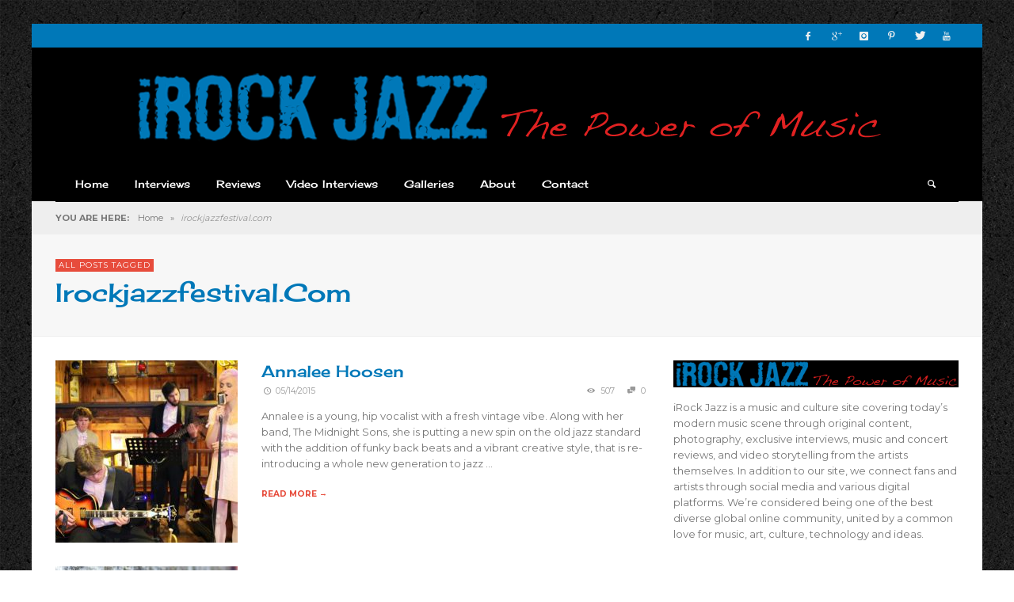

--- FILE ---
content_type: text/html; charset=UTF-8
request_url: http://irockjazz.com/tag/irockjazzfestival-com/
body_size: 57582
content:
<!DOCTYPE html>
<!--[if IE 9]>         <html class="no-js lt-ie10" itemscope="itemscope" itemtype="http://schema.org/WebPage" lang="en-US"> <![endif]-->
<!--[if gt IE 9]><!--> <html class="no-js" itemscope="itemscope" itemtype="http://schema.org/WebPage" lang="en-US"> <!--<![endif]-->
	<head>
		
		<meta charset="UTF-8">
		
		<!-- metag tags + css + javascript -->
		                        <script>
                            /* You can add more configuration options to webfontloader by previously defining the WebFontConfig with your options */
                            if ( typeof WebFontConfig === "undefined" ) {
                                WebFontConfig = new Object();
                            }
                            WebFontConfig['google'] = {families: ['Cherry+Cream+Soda:400', 'Montserrat:400,700']};

                            (function() {
                                var wf = document.createElement( 'script' );
                                wf.src = 'https://ajax.googleapis.com/ajax/libs/webfont/1.5.3/webfont.js';
                                wf.type = 'text/javascript';
                                wf.async = 'true';
                                var s = document.getElementsByTagName( 'script' )[0];
                                s.parentNode.insertBefore( wf, s );
                            })();
                        </script>
                        <meta name='robots' content='index, follow, max-image-preview:large, max-snippet:-1, max-video-preview:-1' />

	<!-- This site is optimized with the Yoast SEO plugin v17.8 - https://yoast.com/wordpress/plugins/seo/ -->
	<title>irockjazzfestival.com Archives - iRock Jazz</title>
	<link rel="canonical" href="http://irockjazz.com/tag/irockjazzfestival-com/" />
	<script type="application/ld+json" class="yoast-schema-graph">{"@context":"https://schema.org","@graph":[{"@type":"WebSite","@id":"http://irockjazz.com/#website","url":"http://irockjazz.com/","name":"iRock Jazz","description":"","potentialAction":[{"@type":"SearchAction","target":{"@type":"EntryPoint","urlTemplate":"http://irockjazz.com/?s={search_term_string}"},"query-input":"required name=search_term_string"}],"inLanguage":"en-US"},{"@type":"CollectionPage","@id":"http://irockjazz.com/tag/irockjazzfestival-com/#webpage","url":"http://irockjazz.com/tag/irockjazzfestival-com/","name":"irockjazzfestival.com Archives - iRock Jazz","isPartOf":{"@id":"http://irockjazz.com/#website"},"breadcrumb":{"@id":"http://irockjazz.com/tag/irockjazzfestival-com/#breadcrumb"},"inLanguage":"en-US","potentialAction":[{"@type":"ReadAction","target":["http://irockjazz.com/tag/irockjazzfestival-com/"]}]},{"@type":"BreadcrumbList","@id":"http://irockjazz.com/tag/irockjazzfestival-com/#breadcrumb","itemListElement":[{"@type":"ListItem","position":1,"name":"Home","item":"http://irockjazz.com/"},{"@type":"ListItem","position":2,"name":"irockjazzfestival.com"}]}]}</script>
	<!-- / Yoast SEO plugin. -->


<link rel='dns-prefetch' href='//s.w.org' />
<link rel="alternate" type="application/rss+xml" title="iRock Jazz &raquo; Feed" href="http://irockjazz.com/feed/" />
<link rel="alternate" type="application/rss+xml" title="iRock Jazz &raquo; Comments Feed" href="http://irockjazz.com/comments/feed/" />
<link rel="alternate" type="application/rss+xml" title="iRock Jazz &raquo; irockjazzfestival.com Tag Feed" href="http://irockjazz.com/tag/irockjazzfestival-com/feed/" />
		<script type="text/javascript">
			window._wpemojiSettings = {"baseUrl":"https:\/\/s.w.org\/images\/core\/emoji\/13.1.0\/72x72\/","ext":".png","svgUrl":"https:\/\/s.w.org\/images\/core\/emoji\/13.1.0\/svg\/","svgExt":".svg","source":{"concatemoji":"http:\/\/irockjazz.com\/wp-includes\/js\/wp-emoji-release.min.js?ver=ad584b5a96df5196be27a0255b16189d"}};
			!function(e,a,t){var n,r,o,i=a.createElement("canvas"),p=i.getContext&&i.getContext("2d");function s(e,t){var a=String.fromCharCode;p.clearRect(0,0,i.width,i.height),p.fillText(a.apply(this,e),0,0);e=i.toDataURL();return p.clearRect(0,0,i.width,i.height),p.fillText(a.apply(this,t),0,0),e===i.toDataURL()}function c(e){var t=a.createElement("script");t.src=e,t.defer=t.type="text/javascript",a.getElementsByTagName("head")[0].appendChild(t)}for(o=Array("flag","emoji"),t.supports={everything:!0,everythingExceptFlag:!0},r=0;r<o.length;r++)t.supports[o[r]]=function(e){if(!p||!p.fillText)return!1;switch(p.textBaseline="top",p.font="600 32px Arial",e){case"flag":return s([127987,65039,8205,9895,65039],[127987,65039,8203,9895,65039])?!1:!s([55356,56826,55356,56819],[55356,56826,8203,55356,56819])&&!s([55356,57332,56128,56423,56128,56418,56128,56421,56128,56430,56128,56423,56128,56447],[55356,57332,8203,56128,56423,8203,56128,56418,8203,56128,56421,8203,56128,56430,8203,56128,56423,8203,56128,56447]);case"emoji":return!s([10084,65039,8205,55357,56613],[10084,65039,8203,55357,56613])}return!1}(o[r]),t.supports.everything=t.supports.everything&&t.supports[o[r]],"flag"!==o[r]&&(t.supports.everythingExceptFlag=t.supports.everythingExceptFlag&&t.supports[o[r]]);t.supports.everythingExceptFlag=t.supports.everythingExceptFlag&&!t.supports.flag,t.DOMReady=!1,t.readyCallback=function(){t.DOMReady=!0},t.supports.everything||(n=function(){t.readyCallback()},a.addEventListener?(a.addEventListener("DOMContentLoaded",n,!1),e.addEventListener("load",n,!1)):(e.attachEvent("onload",n),a.attachEvent("onreadystatechange",function(){"complete"===a.readyState&&t.readyCallback()})),(n=t.source||{}).concatemoji?c(n.concatemoji):n.wpemoji&&n.twemoji&&(c(n.twemoji),c(n.wpemoji)))}(window,document,window._wpemojiSettings);
		</script>
		<style type="text/css">
img.wp-smiley,
img.emoji {
	display: inline !important;
	border: none !important;
	box-shadow: none !important;
	height: 1em !important;
	width: 1em !important;
	margin: 0 .07em !important;
	vertical-align: -0.1em !important;
	background: none !important;
	padding: 0 !important;
}
</style>
	<link rel='stylesheet' id='wp-block-library-css'  href='http://irockjazz.com/wp-includes/css/dist/block-library/style.min.css?ver=ad584b5a96df5196be27a0255b16189d' type='text/css' media='all' />
<link rel='stylesheet' id='contact-form-7-css'  href='http://irockjazz.com/wp-content/plugins/contact-form-7/includes/css/styles.css?ver=5.5.3' type='text/css' media='all' />
<link rel='stylesheet' id='vwcss-swipebox-css'  href='http://irockjazz.com/wp-content/themes/neue/js/swipebox/css/swipebox.css?ver=1.9.0' type='text/css' media='all' />
<link rel='stylesheet' id='vwcss-icon-entypo-css'  href='http://irockjazz.com/wp-content/themes/neue/framework/font-icons/entypo/css/entypo.css?ver=1.9.0' type='text/css' media='all' />
<link rel='stylesheet' id='vwcss-icon-social-css'  href='http://irockjazz.com/wp-content/themes/neue/framework/font-icons/social-icons/css/zocial.css?ver=1.9.0' type='text/css' media='all' />
<link rel='stylesheet' id='vwcss-icon-elusive-css'  href='http://irockjazz.com/wp-content/themes/neue/framework/font-icons/elusive/css/elusive.css?ver=1.9.0' type='text/css' media='all' />
<link rel='stylesheet' id='vwcss-animate-css'  href='http://irockjazz.com/wp-content/themes/neue/css/animate.css?ver=1.9.0' type='text/css' media='all' />
<link rel='stylesheet' id='vwcss-bootstrap-css'  href='http://irockjazz.com/wp-content/themes/neue/css/bootstrap.css?ver=1.9.0' type='text/css' media='all' />
<link rel='stylesheet' id='vwcss-flexslider-css'  href='http://irockjazz.com/wp-content/themes/neue/js/flex-slider/flexslider-custom.css?ver=1.9.0' type='text/css' media='all' />
<link rel='stylesheet' id='vwcss-theme-css'  href='http://irockjazz.com/wp-content/themes/neue/style.css?ver=1.9.0' type='text/css' media='all' />
<link rel='stylesheet' id='wp-pagenavi-css'  href='http://irockjazz.com/wp-content/plugins/wp-pagenavi/pagenavi-css.css?ver=2.70' type='text/css' media='all' />
<script type='text/javascript' src='http://irockjazz.com/wp-content/plugins/enable-jquery-migrate-helper/js/jquery/jquery-1.12.4-wp.js?ver=1.12.4-wp' id='jquery-core-js'></script>
<script type='text/javascript' src='http://irockjazz.com/wp-content/plugins/enable-jquery-migrate-helper/js/jquery-migrate/jquery-migrate-1.4.1-wp.js?ver=1.4.1-wp' id='jquery-migrate-js'></script>
<link rel="https://api.w.org/" href="http://irockjazz.com/wp-json/" /><link rel="alternate" type="application/json" href="http://irockjazz.com/wp-json/wp/v2/tags/3025" /><link rel="EditURI" type="application/rsd+xml" title="RSD" href="http://irockjazz.com/xmlrpc.php?rsd" />
<link rel="wlwmanifest" type="application/wlwmanifest+xml" href="http://irockjazz.com/wp-includes/wlwmanifest.xml" /> 
<script type="text/javascript">
(function(url){
	if(/(?:Chrome\/26\.0\.1410\.63 Safari\/537\.31|WordfenceTestMonBot)/.test(navigator.userAgent)){ return; }
	var addEvent = function(evt, handler) {
		if (window.addEventListener) {
			document.addEventListener(evt, handler, false);
		} else if (window.attachEvent) {
			document.attachEvent('on' + evt, handler);
		}
	};
	var removeEvent = function(evt, handler) {
		if (window.removeEventListener) {
			document.removeEventListener(evt, handler, false);
		} else if (window.detachEvent) {
			document.detachEvent('on' + evt, handler);
		}
	};
	var evts = 'contextmenu dblclick drag dragend dragenter dragleave dragover dragstart drop keydown keypress keyup mousedown mousemove mouseout mouseover mouseup mousewheel scroll'.split(' ');
	var logHuman = function() {
		if (window.wfLogHumanRan) { return; }
		window.wfLogHumanRan = true;
		var wfscr = document.createElement('script');
		wfscr.type = 'text/javascript';
		wfscr.async = true;
		wfscr.src = url + '&r=' + Math.random();
		(document.getElementsByTagName('head')[0]||document.getElementsByTagName('body')[0]).appendChild(wfscr);
		for (var i = 0; i < evts.length; i++) {
			removeEvent(evts[i], logHuman);
		}
	};
	for (var i = 0; i < evts.length; i++) {
		addEvent(evts[i], logHuman);
	}
})('//irockjazz.com/?wordfence_lh=1&hid=3C6FF6136F716FC1A5A17507E6021BA0');
</script>		<!-- Facebook integration -->

		<meta property="og:site_name" content="iRock Jazz">

					<meta property="og:title" content="iRock Jazz">
			<meta property="og:description" content="">
			<meta property="og:url" content="http://irockjazz.com"/>

		
		<!-- /Facebook integration -->
		<link rel="profile" href="http://gmpg.org/xfn/11">

<link rel="pingback" href="http://irockjazz.com/xmlrpc.php">

<meta name="description" content="">

<link href="//www.google-analytics.com" rel="dns-prefetch">

<meta name="viewport" content="width=device-width,initial-scale=1.0,user-scalable=yes">

		




<!-- HTML5 shim and Respond.js IE8 support of HTML5 elements and media queries -->
<!--[if lt IE 9]>
	<script src="//cdnjs.cloudflare.com/ajax/libs/html5shiv/3.7/html5shiv.min.js"></script>
	<script src="//cdnjs.cloudflare.com/ajax/libs/respond.js/1.3.0/respond.min.js"></script>
<![endif]-->		<style id="vw-custom-font" type="text/css">
						
					</style>
			<style type="text/css">
				
		
		.header-font, .vw-menu-location-main .main-menu-link span,
		.woocommerce ul.cart_list li a, .woocommerce ul.product_list_widget li a, .woocommerce-page ul.cart_list li a, .woocommerce-page ul.product_list_widget li a
		{
			font-family: Cherry Cream Soda;
			
			
			font-weight: 400;
		}

		.woocommerce .cart-collaterals .shipping_calculator h2, .woocommerce-page .cart-collaterals .shipping_calculator h2,
		body.buddypress.groups .vw-page-title .bp-title-button,
		body.buddypress.groups div#item-header div#item-actions h3
		{
			font-family: Montserrat
			font-backup: Arial, Helvetica, sans-serif
			
			font-weight: 400;
		}

		a, a:hover, a:focus,
		.vw-404-text,
		.vw-accent-text,
		.vw-accent-text-hover:hover,
		.flex-direction-nav a:hover,
		.vw-post-date:hover, .vw-post-date:hover i,
		.vw-post-meta a:hover,
		.vw-post-likes.vw-post-liked i,
		.vw-search-form .vw-search-icon,
		em, .entry-title em, .widget-title em, .vw-related-posts-title em, .vw-post-comments-title em, .vw-page-title em, .vw-post-box-layout-title em, .vwspc-section-title em,
		.woocommerce .star-rating span, .woocommerce-page .star-rating span,
		.woocommerce ul.products li.product .price, .woocommerce-page ul.products li.product .price,
		.woocommerce #content div.product div.summary .price, .woocommerce div.product div.summary .price, .woocommerce-page #content div.product div.summary .price, .woocommerce-page div.product div.summary .price,
		#bbpress-forums #bbp-single-user-details #bbp-user-navigation a:hover,
		#bbpress-forums #bbp-single-user-details #bbp-user-navigation li.current a
		{ color: #e74c3c; }

		
		button, input[type=button], input[type=submit], .btn-primary,
		.vw-cart-button-count,
		.vw-cart-button-panel .widget.woocommerce.widget_shopping_cart a.button,
		.vw-page-links > .vw-page-link,
		.vw-dropcap-circle, .vw-dropcap-box,
		.vw-accent-bg,
		.vw-label,
		.vw-featured-image-button,
		.vw-post-categories a,
		.vw-page-navigation-pagination .page-numbers.current,
		.vw-page-navigation-pagination .page-numbers:hover,
		.vw-review-total-score, .vw-review-item-score.vw-review-score-percentage,
		.vw-post-tabed-tab.ui-state-active,
		.vw-post-meta-right > *:hover,
		article.post .vw-post-meta-right > *:hover,
		.vw-gallery-direction-button:hover,
		#wp-calendar tbody td:hover,
		.woocommerce #content input.button.alt, .woocommerce #respond input#submit.alt, .woocommerce a.button.alt, .woocommerce button.button.alt, .woocommerce input.button.alt, .woocommerce-page #content input.button.alt, .woocommerce-page #respond input#submit.alt, .woocommerce-page a.button.alt, .woocommerce-page button.button.alt, .woocommerce-page input.button.alt,
		.woocommerce #content nav.woocommerce-pagination ul li a:focus, .woocommerce #content nav.woocommerce-pagination ul li a:hover, .woocommerce #content nav.woocommerce-pagination ul li span.current, .woocommerce nav.woocommerce-pagination ul li a:focus, .woocommerce nav.woocommerce-pagination ul li a:hover, .woocommerce nav.woocommerce-pagination ul li span.current, .woocommerce-page #content nav.woocommerce-pagination ul li a:focus, .woocommerce-page #content nav.woocommerce-pagination ul li a:hover, .woocommerce-page #content nav.woocommerce-pagination ul li span.current, .woocommerce-page nav.woocommerce-pagination ul li a:focus, .woocommerce-page nav.woocommerce-pagination ul li a:hover, .woocommerce-page nav.woocommerce-pagination ul li span.current,
		.bbp-pagination-links a:hover, .bbp-pagination-links span.current
		{ background-color: #e74c3c; }

		::selection { background: #e74c3c; }
		::-moz-selection { color: white; background: #e74c3c; }

		#buddypress button:hover, #buddypress a.button:hover, #buddypress a.button:focus, #buddypress input[type=submit]:hover, #buddypress input[type=button]:hover, #buddypress input[type=reset]:hover, #buddypress ul.button-nav li a:hover, #buddypress ul.button-nav li.current a, #buddypress div.generic-button a:hover, #buddypress .comment-reply-link:hover,
		#buddypress div.item-list-tabs ul li.selected a, #buddypress div.item-list-tabs ul li.current a,
		.widget.buddypress.widget_bp_groups_widget div.item-options a.selected,
		.widget.buddypress.widget_bp_core_members_widget div.item-options a.selected,
		.woocommerce .widget_layered_nav_filters ul li a, .woocommerce-page .widget_layered_nav_filters ul li a,
		.woocommerce .widget_layered_nav ul li.chosen a, .woocommerce-page .widget_layered_nav ul li.chosen a
		{
			background-color: #e74c3c;
			border-color: #e74c3c;
		}

		.woocommerce span.onsale, .woocommerce-page span.onsale,
		.woocommerce #content input.button.alt, .woocommerce #respond input#submit.alt, .woocommerce a.button.alt, .woocommerce button.button.alt, .woocommerce input.button.alt, .woocommerce-page #content input.button.alt, .woocommerce-page #respond input#submit.alt, .woocommerce-page a.button.alt, .woocommerce-page button.button.alt, .woocommerce-page input.button.alt,
		.woocommerce #content input.button.alt:hover, .woocommerce #respond input#submit.alt:hover, .woocommerce a.button.alt:hover, .woocommerce button.button.alt:hover, .woocommerce input.button.alt:hover, .woocommerce-page #content input.button.alt:hover, .woocommerce-page #respond input#submit.alt:hover, .woocommerce-page a.button.alt:hover, .woocommerce-page button.button.alt:hover, .woocommerce-page input.button.alt:hover,
		.woocommerce .widget_price_filter .ui-slider .ui-slider-range, .woocommerce-page .widget_price_filter .ui-slider .ui-slider-range
		{ background: #e74c3c; }

		.comment .author-name a, .pingback .author-name a,
		.vw-quote, blockquote,
		.woocommerce ul.cart_list li a, .woocommerce ul.product_list_widget li a, .woocommerce-page ul.cart_list li a, .woocommerce-page ul.product_list_widget li a
		{ color: #0078b8; }

		.woocommerce .widget_price_filter .ui-slider .ui-slider-handle, .woocommerce-page .widget_price_filter .ui-slider .ui-slider-handle
		{ border-color: #e74c3c; }
		
		/* Site top bar */
		.vw-site-top-bar {
			background-color: #0078b8;
		}

		.vw-site-top-bar, .vw-site-top-bar a {
			color: #f1f1f1;
		}

		.vw-site-top-bar .main-menu-item:hover,
		.vw-site-top-bar .vw-site-social-profile-icon:hover {
			background-color: #b73839;
		}

		.vw-menu-location-top .sub-menu { background-color: #2a2a2a; }
		.vw-menu-location-top .sub-menu-link { color: #ffffff; }
		.no-touch .vw-menu-location-top .sub-menu-item:hover { background-color: #e74c3c; }
		
		.vw-menu-main-wrapper .vw-menu-main-inner,
		.vw-menu-mobile-wrapper .vw-menu-mobile-inner {
			background-color: #000000;
		}

		.vw-menu-main-wrapper,
		.vw-menu-location-main .main-menu-link,
		.vw-menu-mobile-wrapper,
		.vw-menu-mobile-wrapper .main-menu-link,
		.vw-instant-search-result-link,
		.vw-cart-button {
			color: #ffffff;
		}

		.vw-menu-location-main .sub-menu-link,
		.vw-menu-location-mobile .sub-menu-link {
			color: #ffffff;
		}

		.vw-menu-location-main .main-menu-item:hover,
		.vw-menu-location-main .menu-item-depth-0.current-menu-item:after,
		.vw-menu-location-main .menu-item-depth-0.current-menu-parent:after,
		.vw-menu-location-main .menu-item-depth-0.current-category-ancestor:after,
		.vw-menu-location-main .menu-item-depth-0.current-post-ancestor:after,
		.vw-menu-location-mobile .main-menu-item > a:hover,
		.vw-mobile-menu-button:hover,
		.vw-instant-search-buton:hover,
		.vw-user-login-button:hover,
		.vw-cart-button-wrapper:hover .vw-cart-button {
			background-color: #e74c3c;
		}

		.vw-instant-search-result-link:hover,
		.vw-instant-search-all-result a:hover {
			color: #e74c3c;
		}

		.vw-menu-location-main .sub-menu,
		.vw-menu-location-mobile,
		.vw-menu-location-mobile .sub-menu,
		.vw-instant-search-panel,
		.vw-cart-button-panel {
			background-color: #2a2a2a;
			color: #ffffff;
		}
		.vw-cart-button-panel *,
		.vw-cart-button-panel .cart_list.product_list_widget a {
			color: #ffffff;
		}

		.vw-menu-location-main .sub-menu-wrapper,
		.vw-menu-location-mobile .sub-menu-wrapper {
			background-color: #eeeeee;
		}

		.vw-menu-location-main .sub-menu-item:hover,
		.vw-menu-location-mobile .sub-menu-link:hover {
			background-color: #e74c3c;
		}
		
		.vw-breadcrumb-wrapper { background-color: #eeeeee; }

		/* Footer */
		.vw-site-footer {
			background-color: #3a3a3a;
		}

		.vw-site-footer,
		.vw-site-footer h1,
		.vw-site-footer h2,
		.vw-site-footer h3,
		.vw-site-footer h4,
		.vw-site-footer h5,
		.vw-site-footer h6
		{
			color: #bbbbbb;
		}

		
		.vw-site-footer .widget-title,
		.vw-site-footer a
		{
			color: #dddddd;
		}

		/* Site bottom bar */
		.vw-site-bottom-bar {
			background-color: #222222;
			color: #aaaaaa;
		}

		.vw-site-bottom-bar .vw-site-social-profile-icon:hover {
			background-color: #e74c3c;
		}

		/* Custom Styles */
			</style>
	<style type="text/css" title="dynamic-css" class="options-output">body{background-repeat:repeat;background-position:left top;background-image:url('http://irockjazz.com/wp-content/uploads/2017/03/elegant_black.jpg');}.vw-site-header-background{background-color:#000000;}h1, h2, h3, h4, h5, h6{font-family:"Cherry Cream Soda";text-transform:none;font-weight:400;font-style:normal;color:#0078b8;opacity: 1;visibility: visible;-webkit-transition: opacity 0.24s ease-in-out;-moz-transition: opacity 0.24s ease-in-out;transition: opacity 0.24s ease-in-out;}.wf-loading h1, h2, h3, h4, h5, h6,{opacity: 0;}.ie.wf-loading h1, h2, h3, h4, h5, h6,{visibility: hidden;}.vw-menu-location-main .main-menu-link span{font-family:"Cherry Cream Soda";text-transform:none;font-weight:400;font-style:normal;font-size:13px;opacity: 1;visibility: visible;-webkit-transition: opacity 0.24s ease-in-out;-moz-transition: opacity 0.24s ease-in-out;transition: opacity 0.24s ease-in-out;}.wf-loading .vw-menu-location-main .main-menu-link span,{opacity: 0;}.ie.wf-loading .vw-menu-location-main .main-menu-link span,{visibility: hidden;}body,#bbpress-forums{font-family:Montserrat,Arial, Helvetica, sans-serif;font-weight:400;font-style:normal;color:#777777;font-size:13px;opacity: 1;visibility: visible;-webkit-transition: opacity 0.24s ease-in-out;-moz-transition: opacity 0.24s ease-in-out;transition: opacity 0.24s ease-in-out;}.wf-loading body,.wf-loading #bbpress-forums,{opacity: 0;}.ie.wf-loading body,.ie.wf-loading #bbpress-forums,{visibility: hidden;}.vw-site-logo-link{margin-top:0;margin-right:0;margin-bottom:0;margin-left:0;}.vw-menu-additional-logo img{margin-top:0;margin-right:0;margin-bottom:0;margin-left:0;}</style>
	</head>
	<body id="site-top" class="archive tag tag-irockjazzfestival-com tag-3025 vw-site-layout-boxed vw-logo-position-center vw-site-top-bar-menu-social">

		<div class="vw-site-wrapper">

			<div class="vw-site-top-bar">
	<div class="container">
		<div class="row">
			<div class="col-sm-12">
				<div class="vw-site-top-bar-left">
					<nav class="vw-menu-top-wrapper">
</nav>				</div>

				<div class="vw-site-top-bar-right">
					<span class="vw-site-social-profile"><a class="vw-site-social-profile-icon vw-site-social-facebook" href="https://www.facebook.com/irockjazz/" title="Facebook"><i class="icon-social-facebook"></i></a><a class="vw-site-social-profile-icon vw-site-social-googleplus" href="https://plus.google.com" title="Google+"><i class="icon-social-gplus"></i></a><a class="vw-site-social-profile-icon vw-site-social-instagram" href="https://www.instagram.com/irockjazz/" title="Instagram"><i class="icon-social-instagram"></i></a><a class="vw-site-social-profile-icon vw-site-social-pinterest" href="https://www.pinterest.com/pin/499195939918439680/" title="Pinterest"><i class="icon-social-pinterest"></i></a><a class="vw-site-social-profile-icon vw-site-social-twitter" href="https://twitter.com/IROCKJAZZ" title="Twitter"><i class="icon-social-twitter"></i></a><a class="vw-site-social-profile-icon vw-site-social-youtube" href="https://www.youtube.com/user/irockjazzmusictv" title="Youtube"><i class="icon-social-youtube"></i></a></span>				</div>
			</div>
		</div>
	</div>
</div><header class="vw-site-header-wrapper vw-site-header-background">

	<div class="vw-site-header">
		<div class="container">
			<div class="row">
				<div class="col-sm-12 vw-site-header-inner">
					<div class="vw-site-logo-wrapper">
	<a class="vw-site-logo-link" href="http://irockjazz.com">
				
		<!-- Site Logo -->
		
			<!-- Retina Site Logo -->
							<img class="vw-site-logo-2x" src="http://irockjazz.com/wp-content/uploads/2016/08/IROCKJAZZ_black-1.png" width="951" height="90" alt="iRock Jazz">
			
			<img class="vw-site-logo" src="http://irockjazz.com/wp-content/uploads/2016/08/IROCKJAZZ_black.png" width="951" height="90" alt="iRock Jazz">

			</a>

	<!-- <div class="vw-site-tagline "></div> -->
</div>
									</div>
			</div>
		</div>
	</div>
	
	<nav class="vw-menu-mobile-wrapper">
	<div class="container">
		<div class="row">
			<div class="col-sm-12">

				<div class="vw-menu-mobile-inner">
					<div class="vw-mobile-menu-button">
						<i class="icon-entypo-menu"></i> Navigation					</div>

					
					
		<div class="vw-instant-search-buton">
			<i class="icon-entypo-search"></i>
		</div>
		
		<!-- <div class="vw-user-login-button">
			<i class="icon-entypo-users"></i>
		</div> -->

				
							
				</div>

			</div>

		</div>
	</div>
</nav>	<nav id="vw-menu-main" class="vw-menu-main-wrapper vw-sticky">
	<div class="container">
		<div class="row">
			<div class="col-sm-12">

				<div class="vw-menu-main-inner clearfix">

					<ul id="menu-main" class="vw-menu vw-menu-location-main vw-menu-type-mega-post"><li class="nav-menu-item-16966 main-menu-item  menu-item-even menu-item-depth-0 menu-item menu-item-type-post_type menu-item-object-page menu-item-home vw-mega-menu-type-classic"><a  href="http://irockjazz.com/" class="menu-link main-menu-link"><span>Home</span></a><div class="sub-menu-wrapper"></div>
</li>
<li class="nav-menu-item-6320 main-menu-item  menu-item-even menu-item-depth-0 menu-item menu-item-type-taxonomy menu-item-object-category menu-item-has-children vw-mega-menu-type-classic vw-cat-id-384"><a  href="http://irockjazz.com/category/interviews/" class="menu-link main-menu-link"><span>Interviews</span></a><div class="sub-menu-wrapper">
<ul class="sub-menu menu-odd  menu-depth-1">
	<li class="nav-menu-item-8997 sub-menu-item  menu-item-odd menu-item-depth-1 menu-item menu-item-type-taxonomy menu-item-object-category"><a  href="http://irockjazz.com/category/artists-icons/" class="menu-link sub-menu-link"><span>Artists + Icons</span></a><div class="sub-menu-wrapper"></div>
</li>
</ul>
</div>
</li>
<li class="nav-menu-item-6560 main-menu-item  menu-item-even menu-item-depth-0 menu-item menu-item-type-taxonomy menu-item-object-category vw-mega-menu-type-classic vw-cat-id-10"><a  href="http://irockjazz.com/category/reviews/" class="menu-link main-menu-link"><span>Reviews</span></a><div class="sub-menu-wrapper"></div>
</li>
<li class="nav-menu-item-6322 main-menu-item  menu-item-even menu-item-depth-0 menu-item menu-item-type-taxonomy menu-item-object-category menu-item-has-children vw-mega-menu-type-classic vw-cat-id-7"><a  href="http://irockjazz.com/category/video-interviews/" class="menu-link main-menu-link"><span>Video Interviews</span></a><div class="sub-menu-wrapper">
<ul class="sub-menu menu-odd  menu-depth-1">
	<li class="nav-menu-item-1417 sub-menu-item  menu-item-odd menu-item-depth-1 menu-item menu-item-type-custom menu-item-object-custom"><a  href="http://www.youtube.com/user/irockjazzmusictv/featured" class="menu-link sub-menu-link"><span>iRock Jazz Music TV</span></a><div class="sub-menu-wrapper"></div>
</li>
	<li class="nav-menu-item-19709 sub-menu-item  menu-item-odd menu-item-depth-1 menu-item menu-item-type-custom menu-item-object-custom"><a  href="http://capsulocity.com/" class="menu-link sub-menu-link"><span>Capsulocity.com</span></a><div class="sub-menu-wrapper"></div>
</li>
	<li class="nav-menu-item-19830 sub-menu-item  menu-item-odd menu-item-depth-1 menu-item menu-item-type-custom menu-item-object-custom"><a  href="http://iconsamongus.net" class="menu-link sub-menu-link"><span>Icons Among Us</span></a><div class="sub-menu-wrapper"></div>
</li>
</ul>
</div>
</li>
<li class="nav-menu-item-6561 main-menu-item  menu-item-even menu-item-depth-0 menu-item menu-item-type-taxonomy menu-item-object-category vw-mega-menu-type-classic vw-cat-id-8"><a  href="http://irockjazz.com/category/photo-gallery/" class="menu-link main-menu-link"><span>Galleries</span></a><div class="sub-menu-wrapper"></div>
</li>
<li class="nav-menu-item-16 main-menu-item  menu-item-even menu-item-depth-0 menu-item menu-item-type-post_type menu-item-object-page menu-item-has-children vw-mega-menu-type-classic"><a  href="http://irockjazz.com/about/" class="menu-link main-menu-link"><span>About</span></a><div class="sub-menu-wrapper">
<ul class="sub-menu menu-odd  menu-depth-1">
	<li class="nav-menu-item-1570 sub-menu-item  menu-item-odd menu-item-depth-1 menu-item menu-item-type-post_type menu-item-object-page"><a  href="http://irockjazz.com/about/" class="menu-link sub-menu-link"><span>About iRock Jazz</span></a><div class="sub-menu-wrapper"></div>
</li>
	<li class="nav-menu-item-1567 sub-menu-item  menu-item-odd menu-item-depth-1 menu-item menu-item-type-post_type menu-item-object-page"><a  href="http://irockjazz.com/submissions/" class="menu-link sub-menu-link"><span>Submissions</span></a><div class="sub-menu-wrapper"></div>
</li>
</ul>
</div>
</li>
<li class="nav-menu-item-6888 main-menu-item  menu-item-even menu-item-depth-0 menu-item menu-item-type-post_type menu-item-object-page vw-mega-menu-type-classic"><a  href="http://irockjazz.com/contact/" class="menu-link main-menu-link"><span>Contact</span></a><div class="sub-menu-wrapper"></div>
</li>
 <li class="vw-menu-additional-icons">
		<div class="vw-instant-search-buton">
			<i class="icon-entypo-search"></i>
		</div>
		
		<!-- <div class="vw-user-login-button">
			<i class="icon-entypo-users"></i>
		</div> -->

				
		</li></ul>					
				</div>

			</div>
		</div>
	</div>
</nav>	
</header><div class="vw-breadcrumb-wrapper">
	<div class="container">
		<div class="row">
			<div class="col-sm-12">
				<div class="vw-breadcrumb" xmlns:v="http://rdf.data-vocabulary.org/#"><span class="vw-breadcrumb-title">YOU ARE HERE:</span><span typeof="v:Breadcrumb"><a rel="v:url" property="v:title" href="http://irockjazz.com/" class="home">Home</a></span> <span class="vw-breadcrumb-separator">&raquo;</span> <span class="vw-breadcrumb-item-last">irockjazzfestival.com</span></div>			</div>
		</div>
	</div>
</div>
<div class="vw-page-title-wrapper">
	<div class="container">
		<div class="row">
			<div class="col-sm-12 vw-page-title-wrapper-inner">

				
				<div class="vw-page-title-box clearfix">

					
						<span class="vw-label">All posts tagged</span>
						<h1 class="vw-page-title">irockjazzfestival.com</h1>

						
									
				</div>

			</div>
		</div>
	</div>
</div>



<div class="vw-page-wrapper clearfix vw-blog-sidebar-postition-right">

	<div class="container">
		<div class="row">
						<div class="vw-page-content col-md-8" role="main">
			
				
				
								
				<div class="vw-post-box-layout vw-post-box-layout-classic-1-col">
		
	<div class="row">
		<div class="col-sm-12">
			<div class="block-grid block-grid-xs-1">

							<div class="block-grid-item">
				<div class="vw-post-box vw-post-box-style-left-thumbnail vw-post-box-classic clearfix"  itemscope itemtype="https://schema.org/Article" >
	<a class="vw-post-box-thumbnail" href="http://irockjazz.com/2015/05/annalee-hoosen/" rel="bookmark"><img width="230" height="230" src="http://irockjazz.com/wp-content/uploads/2015/05/irjfest_annalee1_1200-230x230.jpg" class="attachment-vw_medium_squared_thumbnail size-vw_medium_squared_thumbnail wp-post-image" alt="" loading="lazy" srcset="http://irockjazz.com/wp-content/uploads/2015/05/irjfest_annalee1_1200-230x230.jpg 230w, http://irockjazz.com/wp-content/uploads/2015/05/irjfest_annalee1_1200-112x112.jpg 112w, http://irockjazz.com/wp-content/uploads/2015/05/irjfest_annalee1_1200-60x60.jpg 60w, http://irockjazz.com/wp-content/uploads/2015/05/irjfest_annalee1_1200-200x200.jpg 200w" sizes="(max-width: 230px) 100vw, 230px" /></a>
	
	<h3 class="vw-post-box-post-title">
		<a href="http://irockjazz.com/2015/05/annalee-hoosen/" rel="bookmark">Annalee Hoosen</a>
	</h3>

	<div class="vw-post-box-meta vw-post-box-meta-small">

	<div class="vw-post-meta-left">
					<!-- Post date -->
			<a href="http://irockjazz.com/2015/05/annalee-hoosen/" class="vw-post-date updated" title="Permalink to Annalee Hoosen" rel="bookmark"><i class="icon-entypo-clock"></i>05/14/2015</a>
			</div>

	<div class="vw-post-meta-right">
		<span class="vw-post-views vw-post-views-id-21045" data-post-id="21045"><i class="vw-post-views-icon icon-entypo-eye"></i><span class="vw-post-views-count">507</span></span>
				<a href="http://irockjazz.com/2015/05/annalee-hoosen/#respond" class="vw-post-comment-number"><i class="icon-entypo-chat"></i> <span>0</span></a>
			</div>
	
	<div class="clearright"></div>
</div>
	<div class="vw-post-box-excerpt"><p>Annalee is a young, hip vocalist with a fresh vintage vibe. Along with her band, The Midnight Sons, she is putting a new spin on the old jazz standard with the addition of funky back beats and a vibrant creative style, that is re-introducing a whole new generation to jazz &#8230;</p>
</div>

	<div class="vw-post-box-footer">
		<a href="http://irockjazz.com/2015/05/annalee-hoosen/" class="vw-read-more">READ MORE &rarr;</a>
	</div>

	<meta itemprop="headline" content="Annalee Hoosen"/><meta itemprop="datePublished" content="2015-05-14T18:27:36-05:00"/><meta itemprop="dateModified" content="2017-03-15T15:33:52-05:00"/><meta itemprop="author" content="Jazz Master"/><meta itemprop="interactionCount" content="UserComments:0"/>		<div itemprop="image" itemscope itemtype="https://schema.org/ImageObject">
			<meta itemprop="url" content="http://irockjazz.com/wp-content/uploads/2015/05/irjfest_annalee1_1200.jpg">
			<meta itemprop="width" content="1200">
			<meta itemprop="height" content="628">
		</div>
				<div itemprop="publisher" itemscope itemtype="https://schema.org/Organization">
									<div itemprop="logo" itemscope itemtype="https://schema.org/ImageObject">
				<meta itemprop="url" content="http://irockjazz.com/wp-content/uploads/2016/08/IROCKJAZZ_black.png">
				<meta itemprop="width" content="951">
				<meta itemprop="height" content="90">
			</div>
						<meta itemprop="name" content="iRock Jazz">
		</div>
			
</div>				</div>
							<div class="block-grid-item">
				<div class="vw-post-box vw-post-box-style-left-thumbnail vw-post-box-classic clearfix"  itemscope itemtype="https://schema.org/Article" >
	<a class="vw-post-box-thumbnail" href="http://irockjazz.com/2015/05/shawn-maxwell/" rel="bookmark"><img width="230" height="230" src="http://irockjazz.com/wp-content/uploads/2015/05/irjfest_shawnmaxwell1_1200-230x230.jpg" class="attachment-vw_medium_squared_thumbnail size-vw_medium_squared_thumbnail wp-post-image" alt="" loading="lazy" srcset="http://irockjazz.com/wp-content/uploads/2015/05/irjfest_shawnmaxwell1_1200-230x230.jpg 230w, http://irockjazz.com/wp-content/uploads/2015/05/irjfest_shawnmaxwell1_1200-112x112.jpg 112w, http://irockjazz.com/wp-content/uploads/2015/05/irjfest_shawnmaxwell1_1200-60x60.jpg 60w, http://irockjazz.com/wp-content/uploads/2015/05/irjfest_shawnmaxwell1_1200-200x200.jpg 200w" sizes="(max-width: 230px) 100vw, 230px" /></a>
	
	<h3 class="vw-post-box-post-title">
		<a href="http://irockjazz.com/2015/05/shawn-maxwell/" rel="bookmark">Shawn Maxwell</a>
	</h3>

	<div class="vw-post-box-meta vw-post-box-meta-small">

	<div class="vw-post-meta-left">
					<!-- Post date -->
			<a href="http://irockjazz.com/2015/05/shawn-maxwell/" class="vw-post-date updated" title="Permalink to Shawn Maxwell" rel="bookmark"><i class="icon-entypo-clock"></i>05/14/2015</a>
			</div>

	<div class="vw-post-meta-right">
		<span class="vw-post-views vw-post-views-id-21046" data-post-id="21046"><i class="vw-post-views-icon icon-entypo-eye"></i><span class="vw-post-views-count">364</span></span>
				<a href="http://irockjazz.com/2015/05/shawn-maxwell/#respond" class="vw-post-comment-number"><i class="icon-entypo-chat"></i> <span>0</span></a>
			</div>
	
	<div class="clearright"></div>
</div>
	<div class="vw-post-box-excerpt"><p>Shawn Maxwell is both an educator and an artist. This multi-instrumental band leader has been a recognized and distinguished performer in the Chicago jazz scene for years, and his music has earned critical acclaim nationwide. We spoke with Shawn about his career, his music over the years, the advice that &#8230;</p>
</div>

	<div class="vw-post-box-footer">
		<a href="http://irockjazz.com/2015/05/shawn-maxwell/" class="vw-read-more">READ MORE &rarr;</a>
	</div>

	<meta itemprop="headline" content="Shawn Maxwell"/><meta itemprop="datePublished" content="2015-05-14T18:05:09-05:00"/><meta itemprop="dateModified" content="2017-03-15T15:41:46-05:00"/><meta itemprop="author" content="Jazz Master"/><meta itemprop="interactionCount" content="UserComments:0"/>		<div itemprop="image" itemscope itemtype="https://schema.org/ImageObject">
			<meta itemprop="url" content="http://irockjazz.com/wp-content/uploads/2015/05/irjfest_shawnmaxwell1_1200.jpg">
			<meta itemprop="width" content="1200">
			<meta itemprop="height" content="627">
		</div>
				<div itemprop="publisher" itemscope itemtype="https://schema.org/Organization">
									<div itemprop="logo" itemscope itemtype="https://schema.org/ImageObject">
				<meta itemprop="url" content="http://irockjazz.com/wp-content/uploads/2016/08/IROCKJAZZ_black.png">
				<meta itemprop="width" content="951">
				<meta itemprop="height" content="90">
			</div>
						<meta itemprop="name" content="iRock Jazz">
		</div>
			
</div>				</div>
							<div class="block-grid-item">
				<div class="vw-post-box vw-post-box-style-left-thumbnail vw-post-box-classic clearfix"  itemscope itemtype="https://schema.org/Article" >
	<a class="vw-post-box-thumbnail" href="http://irockjazz.com/2015/05/meagan-mcneal/" rel="bookmark"><img width="230" height="230" src="http://irockjazz.com/wp-content/uploads/2015/05/irjfest_meaganmcneal1_1200-230x230.jpg" class="attachment-vw_medium_squared_thumbnail size-vw_medium_squared_thumbnail wp-post-image" alt="" loading="lazy" srcset="http://irockjazz.com/wp-content/uploads/2015/05/irjfest_meaganmcneal1_1200-230x230.jpg 230w, http://irockjazz.com/wp-content/uploads/2015/05/irjfest_meaganmcneal1_1200-112x112.jpg 112w, http://irockjazz.com/wp-content/uploads/2015/05/irjfest_meaganmcneal1_1200-60x60.jpg 60w, http://irockjazz.com/wp-content/uploads/2015/05/irjfest_meaganmcneal1_1200-200x200.jpg 200w" sizes="(max-width: 230px) 100vw, 230px" /></a>
	
	<h3 class="vw-post-box-post-title">
		<a href="http://irockjazz.com/2015/05/meagan-mcneal/" rel="bookmark">Meagan McNeal</a>
	</h3>

	<div class="vw-post-box-meta vw-post-box-meta-small">

	<div class="vw-post-meta-left">
					<!-- Post date -->
			<a href="http://irockjazz.com/2015/05/meagan-mcneal/" class="vw-post-date updated" title="Permalink to Meagan McNeal" rel="bookmark"><i class="icon-entypo-clock"></i>05/14/2015</a>
			</div>

	<div class="vw-post-meta-right">
		<span class="vw-post-views vw-post-views-id-21055" data-post-id="21055"><i class="vw-post-views-icon icon-entypo-eye"></i><span class="vw-post-views-count">570</span></span>
				<a href="http://irockjazz.com/2015/05/meagan-mcneal/#respond" class="vw-post-comment-number"><i class="icon-entypo-chat"></i> <span>0</span></a>
			</div>
	
	<div class="clearright"></div>
</div>
	<div class="vw-post-box-excerpt"><p>Meagan McNeal is a beautiful and sultry songstress from the Southside of Chicago. Her graceful style and impeccable talents have earned her a spot on stages with some of the best names in the music business. iRockJazz is thrilled to welcome her to New Buffalo, MI for our 2015 iRockJazz &#8230;</p>
</div>

	<div class="vw-post-box-footer">
		<a href="http://irockjazz.com/2015/05/meagan-mcneal/" class="vw-read-more">READ MORE &rarr;</a>
	</div>

	<meta itemprop="headline" content="Meagan McNeal"/><meta itemprop="datePublished" content="2015-05-14T17:54:17-05:00"/><meta itemprop="dateModified" content="2017-03-15T15:47:46-05:00"/><meta itemprop="author" content="Jazz Master"/><meta itemprop="interactionCount" content="UserComments:0"/>		<div itemprop="image" itemscope itemtype="https://schema.org/ImageObject">
			<meta itemprop="url" content="http://irockjazz.com/wp-content/uploads/2015/05/irjfest_meaganmcneal1_1200.jpg">
			<meta itemprop="width" content="1200">
			<meta itemprop="height" content="628">
		</div>
				<div itemprop="publisher" itemscope itemtype="https://schema.org/Organization">
									<div itemprop="logo" itemscope itemtype="https://schema.org/ImageObject">
				<meta itemprop="url" content="http://irockjazz.com/wp-content/uploads/2016/08/IROCKJAZZ_black.png">
				<meta itemprop="width" content="951">
				<meta itemprop="height" content="90">
			</div>
						<meta itemprop="name" content="iRock Jazz">
		</div>
			
</div>				</div>
							<div class="block-grid-item">
				<div class="vw-post-box vw-post-box-style-left-thumbnail vw-post-box-classic clearfix"  itemscope itemtype="https://schema.org/Article" >
	<a class="vw-post-box-thumbnail" href="http://irockjazz.com/2015/05/audley-reid/" rel="bookmark"><img width="230" height="230" src="http://irockjazz.com/wp-content/uploads/2015/05/irjfest_audleyreid1_1200-230x230.jpg" class="attachment-vw_medium_squared_thumbnail size-vw_medium_squared_thumbnail wp-post-image" alt="" loading="lazy" srcset="http://irockjazz.com/wp-content/uploads/2015/05/irjfest_audleyreid1_1200-230x230.jpg 230w, http://irockjazz.com/wp-content/uploads/2015/05/irjfest_audleyreid1_1200-112x112.jpg 112w, http://irockjazz.com/wp-content/uploads/2015/05/irjfest_audleyreid1_1200-60x60.jpg 60w, http://irockjazz.com/wp-content/uploads/2015/05/irjfest_audleyreid1_1200-200x200.jpg 200w" sizes="(max-width: 230px) 100vw, 230px" /></a>
	
	<h3 class="vw-post-box-post-title">
		<a href="http://irockjazz.com/2015/05/audley-reid/" rel="bookmark">Audley Reid</a>
	</h3>

	<div class="vw-post-box-meta vw-post-box-meta-small">

	<div class="vw-post-meta-left">
					<!-- Post date -->
			<a href="http://irockjazz.com/2015/05/audley-reid/" class="vw-post-date updated" title="Permalink to Audley Reid" rel="bookmark"><i class="icon-entypo-clock"></i>05/14/2015</a>
			</div>

	<div class="vw-post-meta-right">
		<span class="vw-post-views vw-post-views-id-20983" data-post-id="20983"><i class="vw-post-views-icon icon-entypo-eye"></i><span class="vw-post-views-count">366</span></span>
				<a href="http://irockjazz.com/2015/05/audley-reid/#respond" class="vw-post-comment-number"><i class="icon-entypo-chat"></i> <span>0</span></a>
			</div>
	
	<div class="clearright"></div>
</div>
	<div class="vw-post-box-excerpt"><p>iRockJazz proudly welcomes Audley Reid to our 2015 iRockJazz Music Festival in Buffalo, MI! Mr. Reid has been a part of the Jazz music scene for over 20 years. He has performed with numerous stars and has performed in venues around the world. Although his charismatic style is identifiable as &#8230;</p>
</div>

	<div class="vw-post-box-footer">
		<a href="http://irockjazz.com/2015/05/audley-reid/" class="vw-read-more">READ MORE &rarr;</a>
	</div>

	<meta itemprop="headline" content="Audley Reid"/><meta itemprop="datePublished" content="2015-05-14T17:42:51-05:00"/><meta itemprop="dateModified" content="2017-03-15T15:52:16-05:00"/><meta itemprop="author" content="Jazz Master"/><meta itemprop="interactionCount" content="UserComments:0"/>		<div itemprop="image" itemscope itemtype="https://schema.org/ImageObject">
			<meta itemprop="url" content="http://irockjazz.com/wp-content/uploads/2015/05/irjfest_audleyreid1_1200.jpg">
			<meta itemprop="width" content="1200">
			<meta itemprop="height" content="628">
		</div>
				<div itemprop="publisher" itemscope itemtype="https://schema.org/Organization">
									<div itemprop="logo" itemscope itemtype="https://schema.org/ImageObject">
				<meta itemprop="url" content="http://irockjazz.com/wp-content/uploads/2016/08/IROCKJAZZ_black.png">
				<meta itemprop="width" content="951">
				<meta itemprop="height" content="90">
			</div>
						<meta itemprop="name" content="iRock Jazz">
		</div>
			
</div>				</div>
			
			</div>
		</div>
	</div>
</div>
				
				
			</div>

		
			<aside class="vw-page-sidebar vw-page-right-sidebar col-md-4">
				<div class="sidebar-inner">
	<div id="text-41" class="widget widget_text">			<div class="textwidget">		<div class="vw-logo-shortcode">
			<img class="vw-site-logo-2x" src="http://irockjazz.com/wp-content/uploads/2016/08/IROCKJAZZ_black-1.png" width="951" height="90" alt="iRock Jazz">			<img class="vw-site-logo" src="http://irockjazz.com/wp-content/uploads/2016/08/IROCKJAZZ_black.png" width="951" height="90" alt="iRock Jazz">
		</div>
		<span class="vw-gap clearfix" style="margin-top: 15px"></span>

iRock Jazz is a music and culture site covering today’s modern music scene through original content, photography, exclusive interviews, music and concert reviews, and video storytelling from the artists themselves. In addition to our site, we connect fans and artists through social media and various digital platforms. We’re considered being one of the best diverse global online community, united by a common love for music, art, culture, technology and ideas.</div>
		</div></div>			</aside>

		
		</div>
	</div>
</div>


			<footer class="vw-site-footer vw-site-footer-style-default clearfix">
	<div class="container">
		<div class="row">
			<div class="vw-footer-sidebar vw-footer-sidebar-1 col-md-4"><div id="custom_html-4" class="widget_text widget widget_custom_html"><h3 class="widget-title">Follow Us Online</h3><div class="textwidget custom-html-widget"><a href="http://www.facebook.com/irockjazz" title="Become a fan on Facebook" target="_blank" rel="noopener"><img src="http://irockjazz.com/wp-content/uploads/2013/12/facebook.png" /></a>
&nbsp;
<a href="http://twitter.com/IROCKJAZZ" title="Follow us on Twitter" target="_blank" rel="noopener"><img src="http://irockjazz.com/wp-content/uploads/2013/12/twitter.png" /></a>
&nbsp;
<a href="https://soundcloud.com/irock-jazz/likes" title="Follow us on SoundCloud" target="_blank" rel="noopener"><img src="http://irockjazz.com/wp-content/uploads/2013/12/soundcloud.png" /></a>
&nbsp;
<a href="http://www.youtube.com/user/irockjazzmusictv" title="Subscribe to us on YouTube" target="_blank" rel="noopener"><img src="http://irockjazz.com/wp-content/uploads/2013/12/youtube.png" /></a>
&nbsp;
<a href="http://instagram.com/irockjazz" title="Follow us on Instagram" target="_blank" rel="noopener"><img src="http://irockjazz.com/wp-content/uploads/2013/12/instagram.png" /></a>
&nbsp;
<a href="http://pinterest.com/irockjazz/" title="Like us on Pinterest" target="_blank" rel="noopener"><img src="http://irockjazz.com/wp-content/uploads/2013/12/pinterest.png" /></a>
&nbsp;
<a href="http://irockjazz.com/feed/" title="RSS Feed" target="_blank" rel="noopener"><img src="http://irockjazz.com/wp-content/uploads/2013/04/rss1.png" width="32" height="32" alt="RSS Feed" /></a></div></div><div id="custom_html-2" class="widget_text widget widget_custom_html"><div class="textwidget custom-html-widget">		<div class="vw-logo-shortcode">
			<img class="vw-site-logo-2x" src="http://irockjazz.com/wp-content/uploads/2016/08/IROCKJAZZ_black-1.png" width="951" height="90" alt="iRock Jazz">			<img class="vw-site-logo" src="http://irockjazz.com/wp-content/uploads/2016/08/IROCKJAZZ_black.png" width="951" height="90" alt="iRock Jazz">
		</div>
		<span class="vw-gap clearfix" style="margin-top: 15px"></span>

iRock Jazz is a music and culture site covering today’s modern music scene through original content, photography, exclusive interviews, music and concert reviews, and video storytelling from the artists themselves. In addition to our site, we connect fans and artists through social media and various digital platforms. We’re considered being one of the best diverse global online community, united by a common love for music, art, culture, technology and ideas.</div></div></div><div class="vw-footer-sidebar vw-footer-sidebar-2 col-md-4"><div id="views-3" class="widget widget_views"><h3 class="widget-title">Views</h3><ul>
<li><a href="http://irockjazz.com/2017/12/detroit-jazz-festival-2017/"  title="Detroit Jazz Festival 2017">Detroit Jazz Festival 2017</a> - 854,631 views</li><li><a href="http://irockjazz.com/"  title="Home">Home</a> - 811,445 views</li><li><a href="http://irockjazz.com/contact/"  title="Contact">Contact</a> - 28,388 views</li><li><a href="http://irockjazz.com/2014/01/michael-league-the-rise-of-snarky-puppy/"  title="Michael League: The Rise of Snarky Puppy">Michael League: The Rise of Snarky Puppy</a> - 28,059 views</li><li><a href="http://irockjazz.com/irock-jazz-live/"  title="iRock Jazz LIVE! Interactive Web Series">iRock Jazz LIVE! Interactive Web Series</a> - 27,594 views</li><li><a href="http://irockjazz.com/2018/03/festival-jazz-a-les-aules-2015-2/"  title="Festival Jazz a les Aules 2015">Festival Jazz a les Aules 2015</a> - 20,990 views</li><li><a href="http://irockjazz.com/2013/03/cynda-williams-enjoying-life-after-mo-better-blues/"  title="Cynda Williams: Enjoying Life After Mo&rsquo; Better Blues">Cynda Williams: Enjoying Life After Mo&rsquo; Better Blues</a> - 20,136 views</li><li><a href="http://irockjazz.com/about/"  title="About">About</a> - 19,461 views</li><li><a href="http://irockjazz.com/2013/06/wil-haygood-eugene-allen-americas-butler-2/"  title="Wil Haygood: Eugene Allen, America&rsquo;s Butler">Wil Haygood: Eugene Allen, America&rsquo;s Butler</a> - 18,627 views</li><li><a href="http://irockjazz.com/2012/12/misty-copeland-the-vivacious-virtuoso/"  title="Misty Copeland: The Vivacious Virtuoso">Misty Copeland: The Vivacious Virtuoso</a> - 16,779 views</li></ul>
</div></div><div class="vw-footer-sidebar vw-footer-sidebar-3 col-md-4"><div id="text-40" class="widget widget_text"><h3 class="widget-title">Sign Up For Our <em >Email List!</em></h3>			<div class="textwidget"><!-- BEGIN: Constant Contact Email List Form Button --><div
align="center"><a
href="http://visitor.r20.constantcontact.com/d.jsp?llr=uzqr58tab&amp;p=oi&amp;m=1120850
723636&amp;sit=8h4oo7tjb&amp;f=f8022c64-d289-4094-8ecd-72988e8ef8af"
class="button" style="border: 1px solid rgb(91, 91, 91); color: rgb(255, 255, 255);
display: inline-block; padding: 8px 10px; text-shadow: none; border-radius: 10px; background-color:
rgb(33, 33, 33);">Sign Up Now</a><!-- BEGIN: Email Marketing you can trust
--><div id="ctct_button_footer" align="center"
style="font-family:Arial,Helvetica,sans-serif;font-size:10px;color:#999999;margin-top:
10px;">For Email Newsletters you can trust.</div></div></div>
		</div></div>		</div>
	</div>
</footer><div class="vw-site-bottom-bar">
	<div class="container">
		<div class="row">
			<div class="col-sm-12">

				<div class="vw-site-bottom-bar-left">
					<div class="vw-copyright">Copyright iRock Jazz 2011-2018 &copy;, All Rights Reserved.</div>				</div>

				<div class="vw-site-bottom-bar-right">
					<span class="vw-site-social-profile"><a class="vw-site-social-profile-icon vw-site-social-facebook" href="https://www.facebook.com/irockjazz/" title="Facebook"><i class="icon-social-facebook"></i></a><a class="vw-site-social-profile-icon vw-site-social-googleplus" href="https://plus.google.com" title="Google+"><i class="icon-social-gplus"></i></a><a class="vw-site-social-profile-icon vw-site-social-instagram" href="https://www.instagram.com/irockjazz/" title="Instagram"><i class="icon-social-instagram"></i></a><a class="vw-site-social-profile-icon vw-site-social-pinterest" href="https://www.pinterest.com/pin/499195939918439680/" title="Pinterest"><i class="icon-social-pinterest"></i></a><a class="vw-site-social-profile-icon vw-site-social-twitter" href="https://twitter.com/IROCKJAZZ" title="Twitter"><i class="icon-social-twitter"></i></a><a class="vw-site-social-profile-icon vw-site-social-youtube" href="https://www.youtube.com/user/irockjazzmusictv" title="Youtube"><i class="icon-social-youtube"></i></a></span>				</div>
				
			</div>
		</div>
	</div>
</div>
		</div> <!-- vw-site-wrapper -->
		
				<script type='text/javascript'>
			;(function( $, window, document, undefined ){
				"use strict";

				$( document ).ready( function () {
					/* Render registered custom scripts */
					
					/* Render custom jquery option */
					
				} );

				$( window ).ready( function() {
							if ( $.flexslider ) {
			$( '.flexslider' ).flexslider({
				animation: "fade",
				easing: "easeInCirc",
				slideshow: true,
				slideshowSpeed: 4000,
				animationSpeed: 600,
				randomize: false,
				pauseOnHover: true,
				prevText: '',
				nextText: '',
				smoothHeight: false,
			});
		}
					} );
				
			})( jQuery, window , document );

		</script>
		<script type='text/javascript' src='http://irockjazz.com/wp-includes/js/dist/vendor/regenerator-runtime.min.js?ver=0.13.7' id='regenerator-runtime-js'></script>
<script type='text/javascript' src='http://irockjazz.com/wp-includes/js/dist/vendor/wp-polyfill.min.js?ver=3.15.0' id='wp-polyfill-js'></script>
<script type='text/javascript' id='contact-form-7-js-extra'>
/* <![CDATA[ */
var wpcf7 = {"api":{"root":"http:\/\/irockjazz.com\/wp-json\/","namespace":"contact-form-7\/v1"}};
/* ]]> */
</script>
<script type='text/javascript' src='http://irockjazz.com/wp-content/plugins/contact-form-7/includes/js/index.js?ver=5.5.3' id='contact-form-7-js'></script>
<script type='text/javascript' id='instant-search-js-extra'>
/* <![CDATA[ */
var instant_search = {"blog_url":"http:\/\/irockjazz.com","ajax_url":"http:\/\/irockjazz.com\/wp-admin\/admin-ajax.php","placeholder":"Search"};
/* ]]> */
</script>
<script type='text/javascript' src='http://irockjazz.com/wp-content/themes/neue/framework/instant-search/instant-search.js?ver=1.9.0' id='instant-search-js'></script>
<script type='text/javascript' id='vwjs-post-likes-js-extra'>
/* <![CDATA[ */
var vw_post_likes = {"ajaxurl":"http:\/\/irockjazz.com\/wp-admin\/admin-ajax.php","liked_message":"You already like this","is_caching_enabled":""};
/* ]]> */
</script>
<script type='text/javascript' src='http://irockjazz.com/wp-content/themes/neue/framework/post-likes/post-likes.js?ver=1.9.0' id='vwjs-post-likes-js'></script>
<script type='text/javascript' src='http://irockjazz.com/wp-content/plugins/enable-jquery-migrate-helper/js/jquery-ui/core.min.js?ver=1.11.4-wp' id='jquery-ui-core-js'></script>
<script type='text/javascript' src='http://irockjazz.com/wp-content/plugins/enable-jquery-migrate-helper/js/jquery-ui/widget.min.js?ver=1.11.4-wp' id='jquery-ui-widget-js'></script>
<script type='text/javascript' src='http://irockjazz.com/wp-content/plugins/enable-jquery-migrate-helper/js/jquery-ui/tabs.min.js?ver=1.11.4-wp' id='jquery-ui-tabs-js'></script>
<script type='text/javascript' src='http://irockjazz.com/wp-content/plugins/enable-jquery-migrate-helper/js/jquery-ui/effect.min.js?ver=1.11.4-wp' id='jquery-effects-core-js'></script>
<script type='text/javascript' src='http://irockjazz.com/wp-content/plugins/enable-jquery-migrate-helper/js/jquery-ui/effect-fade.min.js?ver=1.11.4-wp' id='jquery-effects-fade-js'></script>
<script type='text/javascript' src='http://irockjazz.com/wp-content/themes/neue/js/jquery.easing.compatibility.js?ver=1.9.0' id='vwjs-jquery-easing-js'></script>
<script type='text/javascript' src='http://irockjazz.com/wp-content/themes/neue/js/jquery.hoverIntent.js?ver=1.9.0' id='vwjs-hoverintent-js'></script>
<script type='text/javascript' src='http://irockjazz.com/wp-content/themes/neue/js/jquery.fitvids.js?ver=1.9.0' id='vwjs-fitvids-js'></script>
<script type='text/javascript' src='http://irockjazz.com/wp-content/themes/neue/js/jquery-backstretch/jquery.backstretch.min.js?ver=1.9.0' id='vwjs-backstretch-js'></script>
<script type='text/javascript' src='http://irockjazz.com/wp-content/themes/neue/js/flex-slider/jquery.flexslider-min.js?ver=1.9.0' id='vwjs-flexslider-js'></script>
<script type='text/javascript' src='http://irockjazz.com/wp-content/themes/neue/js/swipebox/js/jquery.swipebox.min.js?ver=1.9.0' id='vwjs-swipebox-js'></script>
<script type='text/javascript' src='http://irockjazz.com/wp-content/themes/neue/js/jquery-scrollup/jquery.scrollUp.js?ver=1.9.0' id='vwjs-scrollup-js'></script>
<script type='text/javascript' src='http://irockjazz.com/wp-content/themes/neue/js/imgLiquid.js?ver=1.9.0' id='vwjs-img-liquid-js'></script>
<script type='text/javascript' src='http://irockjazz.com/wp-content/themes/neue/js/jquery.debouncedresize.js?ver=1.9.0' id='vwjs-debouncer-js'></script>
<script type='text/javascript' src='http://irockjazz.com/wp-content/themes/neue/js/raty/jquery.raty.js?ver=1.9.0' id='vwjs-raty-js'></script>
<script type='text/javascript' src='http://irockjazz.com/wp-content/themes/neue/js/jquery.newsTicker.js?ver=1.9.0' id='vwjs-newsticker-js'></script>
<script type='text/javascript' id='vwjs-main-js-extra'>
/* <![CDATA[ */
var vw_main_js = {"theme_path":"http:\/\/irockjazz.com\/wp-content\/themes\/neue"};
/* ]]> */
</script>
<script type='text/javascript' src='http://irockjazz.com/wp-content/themes/neue/js/main.js?ver=1.9.0' id='vwjs-main-js'></script>
<script type='text/javascript' src='http://irockjazz.com/wp-content/plugins/enable-jquery-migrate-helper/js/jquery-ui/accordion.min.js?ver=1.11.4-wp' id='jquery-ui-accordion-js'></script>
<script type='text/javascript' src='http://irockjazz.com/wp-content/themes/neue/js/shortcodes.js?ver=1.9.0' id='vwscjs-main-js'></script>
<script type='text/javascript' src='http://irockjazz.com/wp-includes/js/wp-embed.min.js?ver=ad584b5a96df5196be27a0255b16189d' id='wp-embed-js'></script>
	</body>
</html>